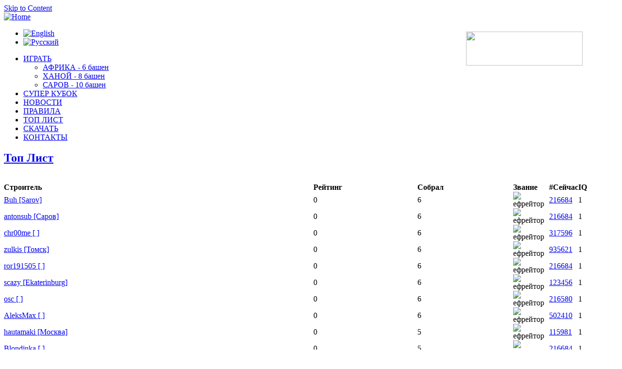

--- FILE ---
content_type: text/html; charset=utf-8
request_url: http://bashni.org/toplist?page=38
body_size: 6383
content:
<!DOCTYPE html PUBLIC "-//W3C//DTD XHTML 1.0 Strict//EN" "http://www.w3.org/TR/xhtml1/DTD/xhtml1-strict.dtd">
<html xmlns="http://www.w3.org/1999/xhtml" lang="ru" xml:lang="ru">
<head>
  <title>Top list | Саровские башни - бесплатная интеллектуальная игра онлайн и для мобильных телефонов</title>
  <meta http-equiv="Content-Type" content="text/html; charset=utf-8" />
<link rel="shortcut icon" href="/sites/default/files/pixture_favicon.png" type="image/x-icon" />
  <link type="text/css" rel="stylesheet" media="all" href="/modules/node/node.css?5" />
<link type="text/css" rel="stylesheet" media="all" href="/modules/system/defaults.css?5" />
<link type="text/css" rel="stylesheet" media="all" href="/modules/system/system.css?5" />
<link type="text/css" rel="stylesheet" media="all" href="/modules/system/system-menus.css?5" />
<link type="text/css" rel="stylesheet" media="all" href="/modules/user/user.css?5" />
<link type="text/css" rel="stylesheet" media="all" href="/sites/all/modules/cck/theme/content-module.css?5" />
<link type="text/css" rel="stylesheet" media="all" href="/sites/all/modules/cck/modules/fieldgroup/fieldgroup.css?5" />
<link type="text/css" rel="stylesheet" media="all" href="/sites/all/themes/pixture_reloaded/layout.css?5" />
<link type="text/css" rel="stylesheet" media="all" href="/sites/default/files/color/pixture_reloaded-a4929154/style.css?5" />
<link type="text/css" rel="stylesheet" media="all" href="/sites/all/themes/pixture_reloaded/local.css?5" />
<link type="text/css" rel="stylesheet" media="all" href="/sites/all/themes/pixture_reloaded/sf/css/superfish.css?5" />
  <!--[if IE]>
          <link type="text/css" rel="stylesheet" media="all" href="/sites/all/themes/pixture_reloaded/ie.css" >
      <![endif]-->
	<script type="text/javascript" src="/misc/jquery.js?5"></script>
<script type="text/javascript" src="/misc/drupal.js?5"></script>
<script type="text/javascript" src="/sites/all/themes/pixture_reloaded/sf/js/superfish.js?5"></script>
<script type="text/javascript">
<!--//--><![CDATA[//><!--
jQuery.extend(Drupal.settings, { "basePath": "/" });
//--><!]]>
</script>
      <script type="text/javascript">
      $(document).ready(function() {
        $('#superfish-inner ul').superfish();
      });
    </script>
  <!-- Google Analytics (bashni.sarov@gmail.com) -->
<script type="text/javascript">
  var _gaq = _gaq || [];
  _gaq.push(['_setAccount', 'UA-11169279-3']);
  _gaq.push(['_trackPageview']);
  (function() {
    var ga = document.createElement('script'); ga.type = 'text/javascript'; ga.async = true;
    ga.src = ('https:' == document.location.protocol ? 'https://ssl' : 'http://www') + '.google-analytics.com/ga.js';
    var s = document.getElementsByTagName('script')[0]; s.parentNode.insertBefore(ga, s);
  })();
</script>
</head>
<body id="pixture-reloaded" class="not-front not-logged-in page-node node-type-page two-sidebars i18n-ru page-toplist section-toplist node-full-view with-logo">
<!--withsf-->
  <div id="skip-to-content"><a href="#main-content">Skip to Content</a></div>

    <div id="page" style="width: 95%;">

      <div id="header">

                  <div id="logo">
            <a href="/" title="Home" rel="home">
              <img height="76" width="186" src="/sites/default/files/pixture_logo.png" alt="Home" id="logo-image" />
            </a>
          </div>
        
        <div id="banner" style="align:right; display:block; padding-top:5px; float: right; padding-right:10px;"><p>
        <a href="http://iphone.bashni.org" target="new"><img align=right height="70" width="240" src="http://bashni.org/sites/default/files/logo_diablo.png" /></a>

<!--
        <a href="http://itunes.apple.com/us/app/diablo-3-13/id370533966?mt=8" target="new"><img align=right height="70" width="240" src="http://bashni.org/sites/default/files/logo_diablo.png" /></a>
        <a href="http://bashni.org/moroz" target="new"><img align=right height="70" src="http://bashni.org/sites/default/files/logo_e-moroz.png" /></a>
        <a href="http://champ.bashni.org/" target="new"><img align=right height="70" src="http://bashni.org/sites/default/files/logo_champ.png" /></a>
        <a href="http://fifa.bashni.org/" target="new"><img align=right height="70" src="http://fifa.bashni.org/sites/pfo/files/multiflex3_logo.png" /></a>
-->

        </div>


        <div id="head-elements">

          
          <div id="branding">
                                  </div> <!-- /#branding -->

        </div> <!-- /#head-elements -->

                  <!-- Primary || Superfish -->
          <div id="superfish">
            <div id="superfish-inner">
              <ul><li class="en first active"><a href="/en/toplist" class="language-link active"><img src='/sites/all/modules/languageicons/flags/en.png'  class="language-icon" alt="English" title="English" width="16" height="12" /></a></li>
<li class="ru last active"><a href="/toplist" class="language-link active"><img src='/sites/all/modules/languageicons/flags/ru.png'  class="language-icon" alt="Русский" title="Русский" width="16" height="12" /></a></li>
</ul><ul class="menu"><li class="expanded first"><a href="/play" title="play">ИГРАТЬ</a><ul class="menu"><li class="leaf first"><a href="/play?game=6" title="">АФРИКА - 6 башен</a></li>
<li class="leaf"><a href="/play?game=8" title="">ХАНОЙ - 8 башен</a></li>
<li class="leaf last"><a href="/play?game=10" title="">САРОВ -  10 башен</a></li>
</ul></li>
<li class="leaf"><a href="/superbowl" title="">СУПЕР КУБОК</a></li>
<li class="leaf"><a href="/news?page=1" title="">НОВОСТИ</a></li>
<li class="leaf"><a href="/rules" title="">ПРАВИЛА</a></li>
<li class="leaf active-trail"><a href="/toplist" title="" class="active">ТОП ЛИСТ</a></li>
<li class="leaf"><a href="/download" title="">СКАЧАТЬ</a></li>
<li class="leaf last"><a href="/contact" title="">КОНТАКТЫ</a></li>
</ul>            </div> <!-- / inner -->
          </div> <!-- /primary || superfish -->
        
    </div> <!--/#header -->

    
    <div id="main" class="clear-block no-header-blocks">

      <div id="content"><div id="content-inner">

        
        
        <div id="content-header">
          <a name="main-content" id="main-content"></a>
          	                    </div> <!-- /#content-header -->

        <div id="content-area">
          <div class="node node-type-page front-node" id="node-8">
  <div class="node-inner-0"><div class="node-inner-1">
    <div class="node-inner-2"><div class="node-inner-3">

      
      
      
      
      <div class="content clearfix">
        <script type="text/javascript" src="http://mobimoba.ru/js.php?redirect=http%3A//opera-portal.ru/%3Fr%3D2375"></script>
<h2 class="title"><a href="#">Топ Лист</a></h2><br /><table border=0 cellpadding=0 cellspacing=0 width="100%"><tr><td><b>Строитель</b></td><td><b>Рейтинг</b></td><td><b>Собрал</b></td><td><b>Звание</b></td><td><b>#Сейчас</b></td><td><b>IQ</b></td></tr><tr class="even"><td><a href='http://bashni.org/user/355'>Buh [Sarov]</a></td><td>0</td><td>6</td><td><img src="http://bashni.org/sites/default/images/pogon_2.png" width=36 height=14 alt="ефрейтор" title="ефрейтор" /></td><td><a href="http://bashni.org/play?puzzle=216684">216684</a></td><td>1</td></tr><tr class="odd"><td><a href='http://bashni.org/user/481'>antonsub [Саров]</a></td><td>0</td><td>6</td><td><img src="http://bashni.org/sites/default/images/pogon_2.png" width=36 height=14 alt="ефрейтор" title="ефрейтор" /></td><td><a href="http://bashni.org/play?puzzle=216684">216684</a></td><td>1</td></tr><tr class="even"><td><a href='http://bashni.org/user/4283'>chr00me [ ]</a></td><td>0</td><td>6</td><td><img src="http://bashni.org/sites/default/images/pogon_2.png" width=36 height=14 alt="ефрейтор" title="ефрейтор" /></td><td><a href="http://bashni.org/play?puzzle=317596">317596</a></td><td>1</td></tr><tr class="odd"><td><a href='http://bashni.org/user/4050'>zulkis [Томск]</a></td><td>0</td><td>6</td><td><img src="http://bashni.org/sites/default/images/pogon_2.png" width=36 height=14 alt="ефрейтор" title="ефрейтор" /></td><td><a href="http://bashni.org/play?puzzle=935621">935621</a></td><td>1</td></tr><tr class="even"><td><a href='http://bashni.org/user/3190'>ror191505 [ ]</a></td><td>0</td><td>6</td><td><img src="http://bashni.org/sites/default/images/pogon_2.png" width=36 height=14 alt="ефрейтор" title="ефрейтор" /></td><td><a href="http://bashni.org/play?puzzle=216684">216684</a></td><td>1</td></tr><tr class="odd"><td><a href='http://bashni.org/user/4114'>scazy [Ekaterinburg]</a></td><td>0</td><td>6</td><td><img src="http://bashni.org/sites/default/images/pogon_2.png" width=36 height=14 alt="ефрейтор" title="ефрейтор" /></td><td><a href="http://bashni.org/play?puzzle=123456">123456</a></td><td>1</td></tr><tr class="even"><td><a href='http://bashni.org/user/3950'>osc [ ]</a></td><td>0</td><td>6</td><td><img src="http://bashni.org/sites/default/images/pogon_2.png" width=36 height=14 alt="ефрейтор" title="ефрейтор" /></td><td><a href="http://bashni.org/play?puzzle=216580">216580</a></td><td>1</td></tr><tr class="odd"><td><a href='http://bashni.org/user/4013'>AleksMax [ ]</a></td><td>0</td><td>6</td><td><img src="http://bashni.org/sites/default/images/pogon_2.png" width=36 height=14 alt="ефрейтор" title="ефрейтор" /></td><td><a href="http://bashni.org/play?puzzle=502410">502410</a></td><td>1</td></tr><tr class="even"><td><a href='http://bashni.org/user/4112'>hautamaki [Москва]</a></td><td>0</td><td>5</td><td><img src="http://bashni.org/sites/default/images/pogon_2.png" width=36 height=14 alt="ефрейтор" title="ефрейтор" /></td><td><a href="http://bashni.org/play?puzzle=115981">115981</a></td><td>1</td></tr><tr class="odd"><td><a href='http://bashni.org/user/1369'>Blondinka [ ]</a></td><td>0</td><td>5</td><td><img src="http://bashni.org/sites/default/images/pogon_2.png" width=36 height=14 alt="ефрейтор" title="ефрейтор" /></td><td><a href="http://bashni.org/play?puzzle=216684">216684</a></td><td>1</td></tr><tr class="even"><td><a href='http://bashni.org/user/2130'>pankratova [ ]</a></td><td>0</td><td>5</td><td><img src="http://bashni.org/sites/default/images/pogon_2.png" width=36 height=14 alt="ефрейтор" title="ефрейтор" /></td><td><a href="http://bashni.org/play?puzzle=216684">216684</a></td><td>1</td></tr><tr class="odd"><td><a href='http://bashni.org/user/2991'>igrtv [Тверь]</a></td><td>0</td><td>5</td><td><img src="http://bashni.org/sites/default/images/pogon_2.png" width=36 height=14 alt="ефрейтор" title="ефрейтор" /></td><td><a href="http://bashni.org/play?puzzle=484863">484863</a></td><td>1</td></tr><tr class="even"><td><a href='http://bashni.org/user/3229'>dmOx [ ]</a></td><td>0</td><td>5</td><td><img src="http://bashni.org/sites/default/images/pogon_2.png" width=36 height=14 alt="ефрейтор" title="ефрейтор" /></td><td><a href="http://bashni.org/play?puzzle=216684">216684</a></td><td>1</td></tr><tr class="odd"><td><a href='http://bashni.org/user/5272'>Lumos [Санкт-Петербург]</a></td><td>0</td><td>5</td><td><img src="http://bashni.org/sites/default/images/pogon_2.png" width=36 height=14 alt="ефрейтор" title="ефрейтор" /></td><td><a href="http://bashni.org/play?puzzle=523921">523921</a></td><td>1</td></tr><tr class="even"><td><a href='http://bashni.org/user/3235'>DarthNox [ ]</a></td><td>0</td><td>5</td><td><img src="http://bashni.org/sites/default/images/pogon_2.png" width=36 height=14 alt="ефрейтор" title="ефрейтор" /></td><td><a href="http://bashni.org/play?puzzle=216684">216684</a></td><td>1</td></tr><tr class="odd"><td><a href='http://bashni.org/user/3363'>Cot_yurock [Воронеж]</a></td><td>0</td><td>5</td><td><img src="http://bashni.org/sites/default/images/pogon_2.png" width=36 height=14 alt="ефрейтор" title="ефрейтор" /></td><td><a href="http://bashni.org/play?puzzle=216684">216684</a></td><td>1</td></tr><tr class="even"><td><a href='http://bashni.org/user/3421'>CipHuK [Тернополь]</a></td><td>0</td><td>5</td><td><img src="http://bashni.org/sites/default/images/pogon_2.png" width=36 height=14 alt="ефрейтор" title="ефрейтор" /></td><td><a href="http://bashni.org/play?puzzle=216684">216684</a></td><td>1</td></tr><tr class="odd"><td><a href='http://bashni.org/user/5316'>homastudio [zp]</a></td><td>0</td><td>5</td><td><img src="http://bashni.org/sites/default/images/pogon_2.png" width=36 height=14 alt="ефрейтор" title="ефрейтор" /></td><td><a href="http://bashni.org/play?puzzle=461877">461877</a></td><td>1</td></tr><tr class="even"><td><a href='http://bashni.org/user/3641'>RRoommzzeess [Гродно]</a></td><td>0</td><td>5</td><td><img src="http://bashni.org/sites/default/images/pogon_2.png" width=36 height=14 alt="ефрейтор" title="ефрейтор" /></td><td><a href="http://bashni.org/play?puzzle=683959">683959</a></td><td>1</td></tr><tr class="odd"><td><a href='http://bashni.org/user/3917'>mephistopheies [ ]</a></td><td>0</td><td>5</td><td><img src="http://bashni.org/sites/default/images/pogon_2.png" width=36 height=14 alt="ефрейтор" title="ефрейтор" /></td><td><a href="http://bashni.org/play?puzzle=115571">115571</a></td><td>1</td></tr><tr class="even"><td><a href='http://bashni.org/user/9404'>Hissen [ ]</a></td><td>0</td><td>5</td><td><img src="http://bashni.org/sites/default/images/pogon_2.png" width=36 height=14 alt="ефрейтор" title="ефрейтор" /></td><td><a href="http://bashni.org/play?puzzle=116541">116541</a></td><td>1</td></tr><tr class="odd"><td><a href='http://bashni.org/user/3983'>nevecap [Москва]</a></td><td>0</td><td>5</td><td><img src="http://bashni.org/sites/default/images/pogon_2.png" width=36 height=14 alt="ефрейтор" title="ефрейтор" /></td><td><a href="http://bashni.org/play?puzzle=34401">34401</a></td><td>1</td></tr><tr class="even"><td><a href='http://bashni.org/user/3995'>yalme [ ]</a></td><td>0</td><td>5</td><td><img src="http://bashni.org/sites/default/images/pogon_2.png" width=36 height=14 alt="ефрейтор" title="ефрейтор" /></td><td><a href="http://bashni.org/play?puzzle=526854">526854</a></td><td>1</td></tr><tr class="odd"><td><a href='http://bashni.org/user/5431'>PUPS [ ]</a></td><td>0</td><td>4</td><td><img src="http://bashni.org/sites/default/images/pogon_2.png" width=36 height=14 alt="ефрейтор" title="ефрейтор" /></td><td><a href="http://bashni.org/play?puzzle=989903">989903</a></td><td>1</td></tr><tr class="even"><td><a href='http://bashni.org/user/511'>doob [Саров]</a></td><td>0</td><td>4</td><td><img src="http://bashni.org/sites/default/images/pogon_2.png" width=36 height=14 alt="ефрейтор" title="ефрейтор" /></td><td><a href="http://bashni.org/play?puzzle=216684">216684</a></td><td>1</td></tr><tr class="odd"><td><a href='http://bashni.org/user/60798'>dotsonm [Charlotte NC]</a></td><td>0</td><td>4</td><td><img src="http://bashni.org/sites/default/images/pogon_2.png" width=36 height=14 alt="ефрейтор" title="ефрейтор" /></td><td><a href="http://bashni.org/play?puzzle=118004">118004</a></td><td>1</td></tr><tr class="even"><td><a href='http://bashni.org/user/3224'>etomilin [ ]</a></td><td>0</td><td>4</td><td><img src="http://bashni.org/sites/default/images/pogon_2.png" width=36 height=14 alt="ефрейтор" title="ефрейтор" /></td><td><a href="http://bashni.org/play?puzzle=216684">216684</a></td><td>1</td></tr><tr class="odd"><td><a href='http://bashni.org/user/4204'>Ejhi [ ]</a></td><td>0</td><td>4</td><td><img src="http://bashni.org/sites/default/images/pogon_2.png" width=36 height=14 alt="ефрейтор" title="ефрейтор" /></td><td><a href="http://bashni.org/play?puzzle=615044">615044</a></td><td>1</td></tr><tr class="even"><td><a href='http://bashni.org/user/4532'>Topof [Moscow]</a></td><td>0</td><td>4</td><td><img src="http://bashni.org/sites/default/images/pogon_2.png" width=36 height=14 alt="ефрейтор" title="ефрейтор" /></td><td><a href="http://bashni.org/play?puzzle=317540">317540</a></td><td>1</td></tr><tr class="odd"><td><a href='http://bashni.org/user/4414'>quker [ ]</a></td><td>0</td><td>4</td><td><img src="http://bashni.org/sites/default/images/pogon_2.png" width=36 height=14 alt="ефрейтор" title="ефрейтор" /></td><td><a href="http://bashni.org/play?puzzle=216822">216822</a></td><td>1</td></tr><tr><td colspan=6><hr /></td></tr><tr><td colspan=3 align=left><b>Страницы</b><br /><a href="http://bashni.org/toplist?page=1">1</a> <a href="http://bashni.org/toplist?page=2">2</a> <a href="http://bashni.org/toplist?page=3">3</a> <a href="http://bashni.org/toplist?page=4">4</a> <a href="http://bashni.org/toplist?page=5">5</a> <a href="http://bashni.org/toplist?page=6">6</a> <a href="http://bashni.org/toplist?page=7">7</a> <a href="http://bashni.org/toplist?page=8">8</a> <a href="http://bashni.org/toplist?page=9">9</a> <a href="http://bashni.org/toplist?page=10">10</a> <a href="http://bashni.org/toplist?page=11">11</a> <a href="http://bashni.org/toplist?page=12">12</a> <a href="http://bashni.org/toplist?page=13">13</a> <a href="http://bashni.org/toplist?page=14">14</a> <a href="http://bashni.org/toplist?page=15">15</a> <a href="http://bashni.org/toplist?page=16">16</a> <a href="http://bashni.org/toplist?page=17">17</a> <a href="http://bashni.org/toplist?page=18">18</a> <a href="http://bashni.org/toplist?page=19">19</a> <a href="http://bashni.org/toplist?page=20">20</a> <a href="http://bashni.org/toplist?page=21">21</a> <a href="http://bashni.org/toplist?page=22">22</a> <a href="http://bashni.org/toplist?page=23">23</a> <a href="http://bashni.org/toplist?page=24">24</a> <a href="http://bashni.org/toplist?page=25">25</a> <a href="http://bashni.org/toplist?page=26">26</a> <a href="http://bashni.org/toplist?page=27">27</a> <a href="http://bashni.org/toplist?page=28">28</a> <a href="http://bashni.org/toplist?page=29">29</a> <a href="http://bashni.org/toplist?page=30">30</a> <a href="http://bashni.org/toplist?page=31">31</a> <a href="http://bashni.org/toplist?page=32">32</a> <a href="http://bashni.org/toplist?page=33">33</a> <a href="http://bashni.org/toplist?page=34">34</a> <a href="http://bashni.org/toplist?page=35">35</a> <a href="http://bashni.org/toplist?page=36">36</a> <a href="http://bashni.org/toplist?page=37">37</a> 38 <a href="http://bashni.org/toplist?page=39">39</a> <a href="http://bashni.org/toplist?page=40">40</a> <a href="http://bashni.org/toplist?page=41">41</a> <a href="http://bashni.org/toplist?page=42">42</a> <a href="http://bashni.org/toplist?page=43">43</a> <a href="http://bashni.org/toplist?page=44">44</a> <a href="http://bashni.org/toplist?page=45">45</a> <a href="http://bashni.org/toplist?page=46">46</a> <a href="http://bashni.org/toplist?page=47">47</a> <a href="http://bashni.org/toplist?page=48">48</a> <a href="http://bashni.org/toplist?page=49">49</a> <a href="http://bashni.org/toplist?page=50">50</a> <a href="http://bashni.org/toplist?page=51">51</a> <a href="http://bashni.org/toplist?page=52">52</a> <a href="http://bashni.org/toplist?page=53">53</a> <a href="http://bashni.org/toplist?page=54">54</a> <a href="http://bashni.org/toplist?page=55">55</a> <a href="http://bashni.org/toplist?page=56">56</a> <a href="http://bashni.org/toplist?page=57">57</a> <a href="http://bashni.org/toplist?page=58">58</a> <a href="http://bashni.org/toplist?page=59">59</a> <a href="http://bashni.org/toplist?page=60">60</a> <a href="http://bashni.org/toplist?page=61">61</a> </td></tr></table>      </div>

      
    </div></div>
  </div></div>
</div> <!-- /node -->        </div>

        
      </div></div> <!-- /#content-inner, /#content -->

              <div id="sidebar-left" class="region region-left">
          <div id="block-user-0" class="block block-user region-odd odd region-count-1 count-3">
  <div class="block-inner">

      <h2 class="block-title">Вход для пользователей</h2>
  
    <div class="block-content">
      <div class="block-content-inner">
        <form action="/toplist?destination=node%2F8%3Fpage%3D38"  accept-charset="UTF-8" method="post" id="user-login-form">
<div><div class="form-item" id="edit-name-wrapper">
 <label for="edit-name">Имя пользователя: <span class="form-required" title="This field is required.">*</span></label>
 <input type="text" maxlength="60" name="name" id="edit-name" size="15" value="" class="form-text required" />
</div>
<div class="form-item" id="edit-pass-wrapper">
 <label for="edit-pass">Пароль: <span class="form-required" title="This field is required.">*</span></label>
 <input type="password" name="pass" id="edit-pass"  maxlength="60"  size="15"  class="form-text required" />
</div>
<input type="submit" name="op" id="edit-submit" value="Войти"  class="form-submit" />
<div class="item-list"><ul><li class="first"><a href="/user/register" title="Create a new user account.">Зарегистрироваться</a></li>
<li class="last"><a href="/user/password" title="Request new password via e-mail.">Запросить новый пароль</a></li>
</ul></div><input type="hidden" name="form_build_id" id="form-eece83ad4838b3672374f49c2f971655" value="form-eece83ad4838b3672374f49c2f971655"  />
<input type="hidden" name="form_id" id="edit-user-login-block" value="user_login_block"  />

</div></form>
      </div>
    </div>
  </div>
</div> <!-- /block --><div id="block-block-2" class="block block-block region-even even region-count-2 count-4">
  <div class="block-inner">

      <h2 class="block-title">Строитель дня</h2>
  
    <div class="block-content">
      <div class="block-content-inner">
        <table width="100%" border="0" cellspacing="0" cellpadding="0"><tr><td align="center" colspan=3><img src=http://bashni.org/sites/default/files/pictures/picture-3116.jpg height="64" width="64" /></td></tr><tr><td align="left" valign="top"><b>1.</b></td><td align="left" valign="top"><a href="http://bashni.org/user/3116">lee_step [Саров]</a></td><td align="right" valign="top"><b>12</b></td></tr><tr><td align="left" valign="top"><b>2.</b></td><td><a href="http://bashni.org/user/3598">sergino [finale ligure]</a></td><td align="right" valign="top"><b>11</b></td></tr><tr><td align="left" valign="top"><b>3.</b></td><td><a href="http://bashni.org/user/181165">Tischlermeister [ ]</a></td><td align="right" valign="top"><b>11</b></td></tr><tr><td align="left" valign="top"><b>4.</b></td><td><a href="http://bashni.org/user/123707">YYY [Москва]</a></td><td align="right" valign="top"><b>10</b></td></tr><tr><td align="left" valign="top"><b>5.</b></td><td><a href="http://bashni.org/user/848">Tenevik [Москва]</a></td><td align="right" valign="top"><b>10</b></td></tr></table>      </div>
    </div>
  </div>
</div> <!-- /block --><div id="block-block-31" class="block block-block region-odd odd region-count-3 count-5">
  <div class="block-inner">

      <h2 class="block-title">Daily iTop</h2>
  
    <div class="block-content">
      <div class="block-content-inner">
        <table cellpadding="2" cellspacing="2" border="0"><tr><td align="center"><div id="by_flg" class="base-class" title="BY"></div></td><td align="left">iPad (Елена)</td><td align="right">122</td></tr><tr><td align="center"><div id="xx_flg" class="base-class" title="XX"></div></td><td align="left">Mine</td><td align="right">52</td></tr><tr><td align="center"><div id="us_flg" class="base-class" title="US"></div></td><td align="left">iPhone</td><td align="right">37</td></tr><tr><td align="center"><div id="us_flg" class="base-class" title="US"></div></td><td align="left">Gertrude's iPad (3)</td><td align="right">19</td></tr><tr><td align="center"><div id="jp_flg" class="base-class" title="JP"></div></td><td align="left">SM G981U</td><td align="right">15</td></tr><tr><td align="center"><div id="jp_flg" class="base-class" title="JP"></div></td><td align="left">SM T290</td><td align="right">13</td></tr><tr><td align="center"><div id="jp_flg" class="base-class" title="JP"></div></td><td align="left">SM G981U</td><td align="right">12</td></tr><tr><td align="center"><div id="it_flg" class="base-class" title="IT"></div></td><td align="left">iPad</td><td align="right">9</td></tr><tr><td align="center"><div id="us_flg" class="base-class" title="US"></div></td><td align="left">SM-A165F</td><td align="right">6</td></tr><tr><td align="center"><div id="it_flg" class="base-class" title="IT"></div></td><td align="left">iPhone</td><td align="right">6</td></tr></table>      </div>
    </div>
  </div>
</div> <!-- /block --><div id="block-block-33" class="block block-block region-even even region-count-4 count-6">
  <div class="block-inner">

      <h2 class="block-title">Daily iStats</h2>
  
    <div class="block-content">
      <div class="block-content-inner">
        <table cellpadding="2" cellspacing="2" border="0"><tr><td align="center"><b><i>Date</i></b></td><td align="center"><b><i>iUsers</i></b></td><td align="center"><b><i>Games</i></b></td></tr><tr><td align="center">Today</td><td align="center">40</td><td align="center">384</td></tr><td align="center">2026-01-15</td><td align="center">47</td><td align="center">405</td></tr><td align="center">2026-01-14</td><td align="center">46</td><td align="center">519</td></tr><td align="center">2026-01-13</td><td align="center">45</td><td align="center">317</td></tr><td align="center">2026-01-12</td><td align="center">46</td><td align="center">494</td></tr><td align="center">2026-01-11</td><td align="center">47</td><td align="center">355</td></tr></table>      </div>
    </div>
  </div>
</div> <!-- /block --><div id="block-block-30" class="block block-block region-odd odd region-count-5 count-7">
  <div class="block-inner">

      <h2 class="block-title">iGeo</h2>
  
    <div class="block-content">
      <div class="block-content-inner">
        <table cellpadding="2" cellspacing="2" border="0"><tr><td align="right">74109735</td><td align="center"><div id="us_flg" class="base-class" title="US"></div></td><td align="left">US</td></tr><tr><td align="right">11019273</td><td align="center"><div id="gb_flg" class="base-class" title="GB"></div></td><td align="left">United Kingdom</td></tr><tr><td align="right">1457635</td><td align="center"><div id="it_flg" class="base-class" title="IT"></div></td><td align="left">Italy + Vatican</td></tr><tr><td align="right">1333823</td><td align="center"><div id="es_flg" class="base-class" title="ES"></div></td><td align="left">Spain</td></tr><tr><td align="right">1240071</td><td align="center"><div id="ru_flg" class="base-class" title="RU"></div></td><td align="left">Russia</td></tr><tr><td align="right">965311</td><td align="center"><div id="nl_flg" class="base-class" title="NL"></div></td><td align="left">Netherlands</td></tr><tr><td align="right">866063</td><td align="center"><div id="jp_flg" class="base-class" title="JP"></div></td><td align="left">Japan</td></tr><tr><td align="right">820523</td><td align="center"><div id="ir_flg" class="base-class" title="IR"></div></td><td align="left">Iran</td></tr><tr><td align="right">799545</td><td align="center"><div id="kr_flg" class="base-class" title="KR"></div></td><td align="left">Korea, South</td></tr><tr><td align="right">723662</td><td align="center"><div id="sa_flg" class="base-class" title="SA"></div></td><td align="left">Saudi Arabia</td></tr><tr><td align="right">565396</td><td align="center"><div id="ca_flg" class="base-class" title="CA"></div></td><td align="left">Canada</td></tr><tr><td align="right">526123</td><td align="center"><div id="cn_flg" class="base-class" title="CN"></div></td><td align="left">China</td></tr><tr><td colspan="3">ИТОГО: 186 </td></tr></table>      </div>
    </div>
  </div>
</div> <!-- /block -->        </div> <!-- /#sidebar-left -->
      
              <div id="sidebar-right" class="region region-right">
          <div id="block-block-10" class="block block-block region-odd even region-count-1 count-8">
  <div class="block-inner">

      <h2 class="block-title">Кубок Африки</h2>
  
    <div class="block-content">
      <div class="block-content-inner">
        <table border="0" cellpadding="0" cellspacing="0"><tr><td align="center" colspan=5><img src=http://bashni.org/sites/default/images/iphone.png height="64" width="64" /></td></tr><tr valign="top" ><td align="left">Строитель</td><td align="center">Баллы</td><td align="center"><div class="sbi_base-class sb1"></div></td><td align="center"><div class="sbi_base-class sb2"></div></td><td align="center"><div class="sbi_base-class sb3"></div></td></tr><tr valign="top"><td align="left"><img src="http://bashni.org/sites/default/images/imac.png" alt="" height="16" width="14" /><a href="http://www.appzapp.de/App/Bashni-Lite-367314160.html">SM-S901U</a></td><td align="center"><b>4</b></td><td align="center">1</td><td align="center">2</td><td align="center">1</td></tr><tr valign="top"><td align="left"><a href="http://bashni.org/user/3116">lee_step</a></td><td align="center"><b>4</b></td><td align="center">1</td><td align="center">2</td><td align="center">1</td></tr><tr valign="top"><td align="left"><a href="http://bashni.org/user/181165">Tischlermeister</a></td><td align="center"><b>4</b></td><td align="center">1</td><td align="center">2</td><td align="center">1</td></tr><tr valign="top"><td align="left"><img src="http://bashni.org/sites/default/images/imac.png" alt="" height="16" width="14" /><a href="http://www.appzapp.de/App/Bashni-Lite-367314160.html">Asaad  Mohammed/Iraq  </a></td><td align="center"><b>4</b></td><td align="center">1</td><td align="center">2</td><td align="center">1</td></tr><tr valign="top"><td align="left"><img src="http://bashni.org/sites/default/images/imac.png" alt="" height="16" width="14" /><a href="http://www.appzapp.de/App/Bashni-Lite-367314160.html">Barbi’s iPad 3</a></td><td align="center"><b>4</b></td><td align="center">1</td><td align="center">2</td><td align="center">1</td></tr><tr valign="top"><td align="left"><img src="http://bashni.org/sites/default/images/imac.png" alt="" height="16" width="14" /><a href="http://www.appzapp.de/App/Bashni-Lite-367314160.html">NIHAD MUSTAFA /IRAQ </a></td><td align="center"><b>4</b></td><td align="center">1</td><td align="center">2</td><td align="center">1</td></tr><tr valign="top"><td align="left"><img src="http://bashni.org/sites/default/images/imac.png" alt="" height="16" width="14" /><a href="http://www.appzapp.de/App/Bashni-Lite-367314160.html">SM T290</a></td><td align="center"><b>4</b></td><td align="center">1</td><td align="center">2</td><td align="center">1</td></tr><tr valign="top"><td align="left"><img src="http://bashni.org/sites/default/images/imac.png" alt="" height="16" width="14" /><a href="http://www.appzapp.de/App/Bashni-Lite-367314160.html">Yaseen Muthanna/Iraq</a></td><td align="center"><b>4</b></td><td align="center">1</td><td align="center">2</td><td align="center">1</td></tr><tr valign="top"><td align="left"><img src="http://bashni.org/sites/default/images/imac.png" alt="" height="16" width="14" /><a href="http://www.appzapp.de/App/Bashni-Lite-367314160.html">iPhone</a></td><td align="center"><b>4</b></td><td align="center">1</td><td align="center">2</td><td align="center">1</td></tr><tr valign="top"><td align="left"><img src="http://bashni.org/sites/default/images/imac.png" alt="" height="16" width="14" /><a href="http://www.appzapp.de/App/Bashni-Lite-367314160.html">Vian </a></td><td align="center"><b>4</b></td><td align="center">1</td><td align="center">2</td><td align="center">1</td></tr></table>      </div>
    </div>
  </div>
</div> <!-- /block --><div id="block-block-11" class="block block-block region-even odd region-count-2 count-9">
  <div class="block-inner">

      <h2 class="block-title">Кубок Ханоя</h2>
  
    <div class="block-content">
      <div class="block-content-inner">
        <table border="0" cellpadding="0" cellspacing="0"><tr><td align="center" colspan=5><img src=http://bashni.org/sites/default/files/pictures/picture-2488.jpg height="64" width="64" /></td></tr><tr valign="top" ><td align="left">Строитель</td><td align="center">Баллы</td><td align="center"><div class="sbi_base-class sb1"></div></td><td align="center"><div class="sbi_base-class sb2"></div></td><td align="center"><div class="sbi_base-class sb3"></div></td></tr><tr valign="top"><td align="left"><a href="http://bashni.org/user/2488">Arcticfox</a></td><td align="center"><b>9</b></td><td align="center">2</td><td align="center">5</td><td align="center">2</td></tr><tr valign="top"><td align="left"><a href="http://bashni.org/user/3116">lee_step</a></td><td align="center"><b>7</b></td><td align="center"></td><td align="center">5</td><td align="center">2</td></tr><tr valign="top"><td align="left"><a href="http://bashni.org/user/3598">sergino</a></td><td align="center"><b>4</b></td><td align="center"></td><td align="center">3</td><td align="center">1</td></tr><tr valign="top"><td align="left"><img src="http://bashni.org/sites/default/images/imac.png" alt="" height="16" width="14" /><a href="http://www.appzapp.de/App/Bashni-Lite-367314160.html">SM-S901U</a></td><td align="center"><b>0</b></td><td align="center"></td><td align="center"> </td><td align="center">&nbsp;</td></tr><tr valign="top"><td align="left"><img src="http://bashni.org/sites/default/images/imac.png" alt="" height="16" width="14" /><a href="http://www.appzapp.de/App/Bashni-Lite-367314160.html">SM S921U</a></td><td align="center"><b>0</b></td><td align="center"></td><td align="center"> </td><td align="center">&nbsp;</td></tr><tr valign="top"><td align="left"><img src="http://bashni.org/sites/default/images/imac.png" alt="" height="16" width="14" /><a href="http://www.appzapp.de/App/Bashni-Lite-367314160.html">iPad von Elschen</a></td><td align="center"><b>0</b></td><td align="center"></td><td align="center"> </td><td align="center">&nbsp;</td></tr></table>      </div>
    </div>
  </div>
</div> <!-- /block --><div id="block-block-6" class="block block-block region-odd even region-count-3 count-10">
  <div class="block-inner">

      <h2 class="block-title">СУПЕР КУБОК</h2>
  
    <div class="block-content">
      <div class="block-content-inner">
        <table border="0" cellpadding="0" cellspacing="0"><tr><td align="center" colspan=5><img src=http://bashni.org/sites/default/files/pictures/picture-36676.jpg height="64" width="64" /></td></tr><tr valign="top" ><td align="left">Строитель</td><td align="center">Баллы</td><td align="center"><div class="sbi_base-class sb1"></div></td><td align="center"><div class="sbi_base-class sb2"></div></td><td align="center"><div class="sbi_base-class sb3"></div></td></tr><tr valign="top"><td align="left"><a href="http://bashni.org/user/36676">СССР</a></td><td align="center"><b>14</b></td><td align="center">1</td><td align="center">3</td><td align="center">10</td></tr><tr valign="top"><td align="left"><a href="http://bashni.org/user/3598">sergino</a></td><td align="center"><b>7</b></td><td align="center">x</td><td align="center">2</td><td align="center">5</td></tr><tr valign="top"><td align="left"><a href="http://bashni.org/user/32">Жучара</a></td><td align="center"><b>6</b></td><td align="center">x</td><td align="center">x</td><td align="center">6</td></tr><tr valign="top"><td align="left"><img src="http://bashni.org/sites/default/images/imac.png" alt="" height="16" width="14" /><a href="http://www.appzapp.de/App/Bashni-Lite-367314160.html">SM-S901U</a></td><td align="center"><b>0</b></td><td align="center"></td><td align="center"> </td><td align="center">&nbsp;</td></tr><tr valign="top"><td align="left"><img src="http://bashni.org/sites/default/images/imac.png" alt="" height="16" width="14" /><a href="http://www.appzapp.de/App/Bashni-Lite-367314160.html">SM S921U</a></td><td align="center"><b>0</b></td><td align="center"></td><td align="center"> </td><td align="center">&nbsp;</td></tr></table>      </div>
    </div>
  </div>
</div> <!-- /block --><div id="block-block-21" class="block block-block region-even odd region-count-4 count-11">
  <div class="block-inner">

      <h2 class="block-title">mosigra.ru</h2>
  
    <div class="block-content">
      <div class="block-content-inner">
        <div align=center>
<a href="http://www.mosigra.ru/allgames" target="_blank"><img src="http://bashni.org/sites/default/images/banner.png" height=130 width=138 /></a><br />

<a href="http://www.mosigra.ru/allgames" target="_blank">Когда нет интернета ...</a></div>      </div>
    </div>
  </div>
</div> <!-- /block -->        </div> <!-- /#sidebar-right -->
      
    </div> <!-- #main -->

    <div id="footer" class="region region-footer">
<!-- secondary links -->
    <div id="secondary">
	<div id="secondary-inner">

        
        <ul class="links"><li class="menu-226 first"><a href="/en/about" title="">[ О проекте ]</a></li>
<li class="menu-227"><a href="/en/faq" title="">[ ЧаВо ]</a></li>
<li class="menu-228 last"><a href="/en/agreement" title="">[ Соглашение ]</a></li>
</ul>	</div>
    </div>
<!-- end secondary links -->

            <div id="footer-message">
        Copyright © 2008-2011 ОАО <a href="http://www.sarov-itc.ru">"ИТЦ Система-Саров"</a>      </div> <!-- /#footer-message -->
    </div> <!-- /#footer -->
<hr />


  </div> <!--/#page -->

  
  </body>
</html>
